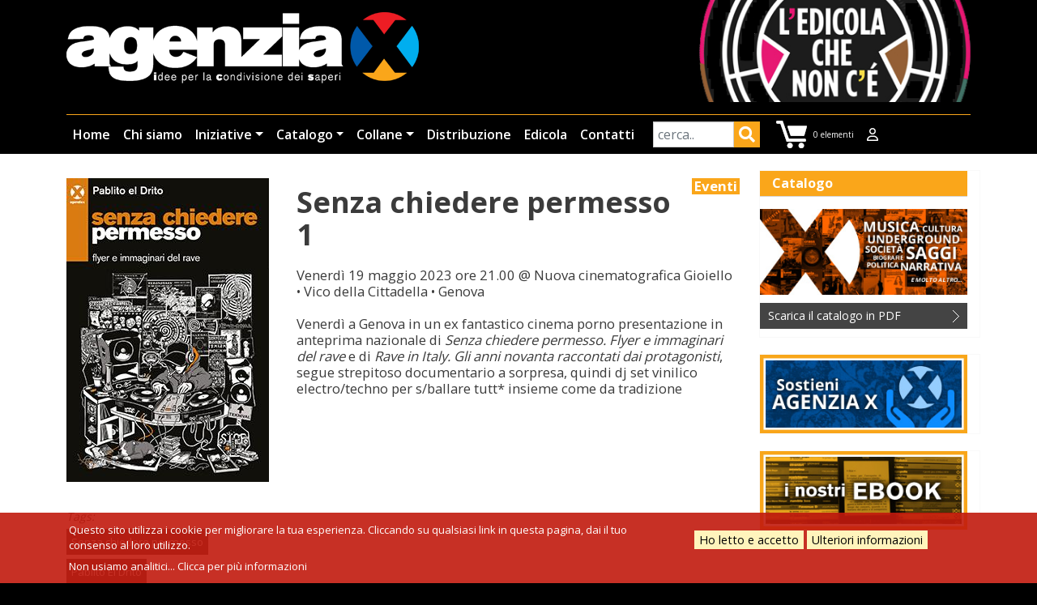

--- FILE ---
content_type: text/html; charset=UTF-8
request_url: https://agenziax.it/evento/senza-chiedere-permesso-1
body_size: 9196
content:
<!DOCTYPE html>
<html lang="it" dir="ltr">
  <head>
    <meta charset="utf-8" />
<noscript><style>form.antibot * :not(.antibot-message) { display: none !important; }</style>
</noscript><meta name="description" content="Venerdì 19 maggio 2023 @ Nuova cinematografica Gioiello • Genova" />
<link rel="canonical" href="https://agenziax.it/evento/senza-chiedere-permesso-1" />
<meta name="Generator" content="Drupal 10 (https://www.drupal.org); Commerce 2" />
<meta name="MobileOptimized" content="width" />
<meta name="HandheldFriendly" content="true" />
<meta name="viewport" content="width=device-width, initial-scale=1, shrink-to-fit=no" />
<meta http-equiv="x-ua-compatible" content="ie=edge" />
<link rel="icon" href="/sites/default/files/favicon_3.ico" type="image/vnd.microsoft.icon" />

    <title>Senza chiedere permesso 1 | AgenziaX</title>
    <link rel="stylesheet" media="all" href="/sites/default/files/css/css_XQmnZCjWrHCLVCsPLb9Nndc5WIA70koL7Xv9X54fffM.css?delta=0&amp;language=it&amp;theme=kitbarrio2&amp;include=[base64]" />
<link rel="stylesheet" media="all" href="/sites/default/files/css/css_wIep-D8qX4LcMmyInEHL7wiQ8oibq3nJBmmLri7FSI8.css?delta=1&amp;language=it&amp;theme=kitbarrio2&amp;include=[base64]" />
<link rel="stylesheet" media="all" href="//cdn.jsdelivr.net/npm/bootstrap@5.2.0/dist/css/bootstrap.min.css" />
<link rel="stylesheet" media="all" href="//use.fontawesome.com/releases/v5.13.0/css/all.css" />
<link rel="stylesheet" media="all" href="/sites/default/files/css/css_635gjegD3jeZeEgIJPHtGqMpYR8guRdQHWBdcTHCM6A.css?delta=4&amp;language=it&amp;theme=kitbarrio2&amp;include=[base64]" />
<link rel="stylesheet" media="all" href="//fonts.googleapis.com/css?family=Open+Sans:300,400,600,700" />
<link rel="stylesheet" media="print" href="/sites/default/files/css/css_Plg08HLA5TTWa92GHpj_mR-Xb7B-XtDEp6SCxN7BErM.css?delta=6&amp;language=it&amp;theme=kitbarrio2&amp;include=[base64]" />
<link rel="stylesheet" media="all" href="/sites/default/files/css/css__3PgR3MHct2sMG3HHF7PIRyDx2VrZ0CpM2GXk9SItco.css?delta=7&amp;language=it&amp;theme=kitbarrio2&amp;include=[base64]" />

    <script src="//use.fontawesome.com/releases/v6.1.0/js/all.js" defer crossorigin="anonymous"></script>
<script src="//use.fontawesome.com/releases/v6.1.0/js/v4-shims.js" defer crossorigin="anonymous"></script>

  </head>
  <body class="layout-one-sidebar layout-sidebar-second page-node-6276 path-node node--type-evento">
    <a href="#main-content" class="visually-hidden-focusable">
      Salta al contenuto principale
    </a>
    
      <div class="dialog-off-canvas-main-canvas" data-off-canvas-main-canvas>
    
<div id="page-wrapper">
  <div id="page">
    <header id="header" class="header" role="banner" aria-label="Intestazione del sito">
                      <nav class="navbar navbar-expand-md" id="navbar-main">
                    <div class="container">
                              <a href="/" title="Home" rel="home" class="navbar-brand">
              <img src="/sites/default/files/logox.png" alt="Home" class="img-fluid d-inline-block align-top" />
            
    </a>
    <div id="block-kitbarrio2-headeredicola" class="block-content-basic block block-block-content block-block-contentb2c6cdaa-5ddc-4151-93a7-120a17632f8b">
  
    
      <div class="content">
      
            <div class="clearfix text-formatted field field--name-body field--type-text-with-summary field--label-hidden field__item"><a href="/edicola-non-ce"><img alt="top banner edicola" data-entity-type="file" data-entity-uuid="1020dd2a-5f9f-44d6-9acb-f153f70bf6bb" src="/sites/default/files/inline-images/top-banner-edicola.jpg" width="350" height="132" loading="lazy"></a></div>
      
    </div>
  </div>


                          <button class="navbar-toggler navbar-toggler-right" type="button" data-bs-toggle="collapse" data-bs-target="#CollapsingNavbar" aria-controls="CollapsingNavbar" aria-expanded="false" aria-label="Toggle navigation"><span class="navbar-toggler-icon"></span></button>
              <div class="collapse navbar-collapse" id="CollapsingNavbar">
				
                  <nav role="navigation" aria-labelledby="block-kitbarrio2-main-menu-menu" id="block-kitbarrio2-main-menu" class="block block-menu navigation menu--main">
            
  <h2 class="visually-hidden" id="block-kitbarrio2-main-menu-menu">Navigazione principale</h2>
  

        
              <ul class="clearfix nav navbar-nav">
                    <li class="nav-item">
                          <a href="/" class="nav-link nav-link--" data-drupal-link-system-path="&lt;front&gt;">Home</a>
              </li>
                <li class="nav-item">
                          <a href="/chi-siamo" class="nav-link nav-link--chi-siamo" data-drupal-link-system-path="node/3797">Chi siamo</a>
              </li>
                <li class="nav-item menu-item--expanded dropdown">
                          <a href="/eventi" title="tutti gli eventi e notizie" class="nav-link dropdown-toggle nav-link--eventi" data-bs-toggle="dropdown" aria-expanded="false" aria-haspopup="true" data-drupal-link-system-path="eventi">Iniziative</a>
                        <ul class="dropdown-menu">
                    <li class="dropdown-item">
                          <a href="/eventi" title="tutti gli eventi" class="nav-link--eventi" data-drupal-link-system-path="eventi">Tutte le iniziative</a>
              </li>
                <li class="dropdown-item">
                          <a href="/notizie" class="nav-link--notizie" data-drupal-link-system-path="notizie">Notizie</a>
              </li>
        </ul>
  
              </li>
                <li class="nav-item menu-item--expanded dropdown">
                          <a href="/libri" class="nav-link dropdown-toggle nav-link--libri" data-bs-toggle="dropdown" aria-expanded="false" aria-haspopup="true" data-drupal-link-system-path="libri">Catalogo</a>
                        <ul class="dropdown-menu">
                    <li class="dropdown-item">
                          <a href="/libri" class="nav-link--libri" data-drupal-link-system-path="libri">Libri</a>
              </li>
                <li class="dropdown-item">
                          <a href="/novita" title="le novità di agenziaX" class="nav-link--novita" data-drupal-link-system-path="novita">Novità</a>
              </li>
                <li class="dropdown-item">
                          <a href="/autori" class="nav-link--autori" data-drupal-link-system-path="autori">Autori</a>
              </li>
                <li class="dropdown-item">
                          <a href="/recensioni" class="nav-link--recensioni" data-drupal-link-system-path="recensioni">Recensioni</a>
              </li>
                <li class="dropdown-item">
                          <a href="/video-e-booktrailer" class="nav-link--video-e-booktrailer" data-drupal-link-system-path="video-e-booktrailer">Video e booktrailer</a>
              </li>
        </ul>
  
              </li>
                <li class="nav-item menu-item--expanded dropdown">
                          <a href="" class="nav-link dropdown-toggle nav-link-" data-bs-toggle="dropdown" aria-expanded="false" aria-haspopup="true">Collane</a>
                        <ul class="dropdown-menu">
                    <li class="dropdown-item">
                          <a href="/terrae" class="nav-link--terrae" data-drupal-link-system-path="node/3810">Terrae</a>
              </li>
                <li class="dropdown-item">
                          <a href="/moicana" class="nav-link--moicana" data-drupal-link-system-path="node/3811">Moicana</a>
              </li>
                <li class="dropdown-item">
                          <a href="/fulmicotone" class="nav-link--fulmicotone" data-drupal-link-system-path="node/5961">Fulmicotone</a>
              </li>
                <li class="dropdown-item">
                          <a href="/degenerante" class="nav-link--degenerante" data-drupal-link-system-path="node/5893">degenerante</a>
              </li>
                <li class="dropdown-item">
                          <a href="/battleground" class="nav-link--battleground" data-drupal-link-system-path="node/6266">battleground</a>
              </li>
        </ul>
  
              </li>
                <li class="nav-item">
                          <a href="/distribuzione" class="nav-link nav-link--distribuzione" data-drupal-link-system-path="node/3800">Distribuzione</a>
              </li>
                <li class="nav-item">
                          <a href="/edicola-non-ce" title="Edicola che non c&#039;è" class="nav-link nav-link--edicola-non-ce" data-drupal-link-system-path="node/3812">Edicola</a>
              </li>
                <li class="nav-item">
                          <a href="/contatti" class="nav-link nav-link--contatti" data-drupal-link-system-path="node/6383">Contatti</a>
              </li>
        </ul>
  


  </nav>
<div class="views-exposed-form bef-exposed-form block block-views block-views-exposed-filter-blocklibri-ricercalibri" data-drupal-selector="views-exposed-form-libri-ricercalibri" id="block-kitbarrio2-formespostolibriricercalibri">
  
    
      <div class="content">
      
<form action="/cerca" method="get" id="views-exposed-form-libri-ricercalibri" accept-charset="UTF-8">
  <div class="d-flex flex-wrap">
  





  <div class="js-form-item js-form-type-textfield form-type-textfield js-form-item-query form-item-query mb-3">
          
                    <input data-drupal-selector="edit-query" type="text" id="edit-query" name="query" value="" size="30" maxlength="128" placeholder="cerca.." class="form-control" />

                      </div>
<div data-drupal-selector="edit-actions" class="form-actions js-form-wrapper form-wrapper mb-3" id="edit-actions"><button data-drupal-selector="edit-submit-libri" type="submit" id="edit-submit-libri" value="Applica" class="button js-form-submit form-submit btn btn-primary">Applica</button>
</div>

</div>

</form>

    </div>
  </div>
<div id="block-kitbarrio2-shopping-cart" class="block block-commerce-cart">
  
    
      <div class="content">
      <div class="cart--cart-block">
  <div class="cart-block--summary">
    <a class="cart-block--link__expand" href="/cart">
      <span class="cart-block--summary__icon"><img src="/themes/custom/kitbarrio/css/images/carrellob48.png" alt="Carrello" typeof="foaf:Image"></span>
      <span class="cart-block--summary__count">0 elementi</span>
    </a>
  </div>
  </div>

    </div>
  </div>
<nav role="navigation" aria-labelledby="block-kitbarrio2-topuser-menu" id="block-kitbarrio2-topuser" class="block block-menu navigation menu--top-user">
            
  <h2 class="visually-hidden" id="block-kitbarrio2-topuser-menu">top user</h2>
  

        
              <ul class="clearfix nav">
                    <li aria-label="login" class="nav-item">
                <a href="/user/login" title="login" class="nav-link nav-link--user-login" data-drupal-link-system-path="user/login"><i class="far fa-user" aria-hidden="true"></i></a>
              </li>
        </ul>
  


  </nav>


                	          </div>
                                            </div>
                  </nav>
    </header>
          <div class="highlighted">
        <aside class="container section clearfix" role="complementary">
            <div data-drupal-messages-fallback class="hidden"></div>


        </aside>
      </div>
            <div id="main-wrapper" class="layout-main-wrapper clearfix">
              <div id="main" class="container">
          
          <div class="row row-offcanvas row-offcanvas-left clearfix">
              <main class="main-content col" id="content" role="main">
                <section class="section">
                  <a id="main-content" tabindex="-1"></a>
                    <div id="block-kitbarrio2-content" class="block block-system block-system-main-block">
  
    
      <div class="content">
      

<article data-history-node-id="6276" class="node node--type-evento node--view-mode-full clearfix">
  <header>
    
        
      </header>
  <div class="node__content clearfix">
      <div class="layout layout--twocol-section layout--twocol-section--33-67">

          <div  class="layout__region layout__region--first">
        <div class="block block-layout-builder block-field-blocknodeeventofield-image">
  
    
      <div class="content">
      
            <div class="field field--name-field-image field--type-image field--label-hidden field__item">  <img loading="lazy" src="/sites/default/files/styles/copertina/public/immagini/evento/flyer-rave.jpg?itok=jOxUh0N4" width="250" height="375" alt="Senza chiedere permesso cop" class="image-style-copertina" />


</div>
      
    </div>
  </div>
<div class="block block-layout-builder block-field-blocknodeeventofield-wp-tag">
  
    
      <div class="content">
      
  <div class="field field--name-field-wp-tag field--type-entity-reference field--label-inline">
    <div class="field__label">tags</div>
          <div class='field__items'>
              <div class="field__item"><a href="/tag/senza-chiedere-permesso" hreflang="it">Senza chiedere permesso</a></div>
          <div class="field__item"><a href="/tag/pablito-el-drito" hreflang="it">Pablito El Drito</a></div>
          <div class="field__item"><a href="/tag/nuova-cinematografica-gioiello" hreflang="it">Nuova cinematografica Gioiello</a></div>
          <div class="field__item"><a href="/tag/rave" hreflang="it">rave</a></div>
              </div>
      </div>

    </div>
  </div>

      </div>
    
          <div  class="layout__region layout__region--second">
        <div class="block block-layout-builder block-field-blocknodeeventofield-wp-categoria">
  
    
      <div class="content">
      
            <div class="field field--name-field-wp-categoria field--type-entity-reference field--label-hidden field__item"><a href="/categoria/eventi" hreflang="it">Eventi</a></div>
      
    </div>
  </div>
<div class="block block-layout-builder block-field-blocknodeeventotitle">
  
    
      <div class="content">
      <span class="field field--name-title field--type-string field--label-hidden">Senza chiedere permesso 1</span>

    </div>
  </div>
<div class="block block-layout-builder block-field-blocknodeeventobody">
  
    
      <div class="content">
      
            <div class="clearfix text-formatted field field--name-body field--type-text-with-summary field--label-hidden field__item"><p>Venerdì 19 maggio 2023 ore 21.00 @ Nuova cinematografica Gioiello • Vico della Cittadella • Genova<br>
<br>
Venerdì a Genova in un ex fantastico cinema porno presentazione in anteprima nazionale di <em>Senza chiedere permesso. Flyer e immaginari del rave</em> e di <em>Rave in Italy. Gli anni novanta raccontati dai protagonisti</em>, segue strepitoso documentario a sorpresa, quindi dj set vinilico electro/techno per s/ballare tutt* insieme come da tradizione</p>
</div>
      
    </div>
  </div>
<div class="block block-layout-builder block-extra-field-blocknodeeventolinks">
  
    
      <div class="content">
      


    </div>
  </div>

      </div>
    
  </div>

  </div>
</article>

    </div>
  </div>
<div class="views-element-container block block-views block-views-blocklibri-block-5" id="block-kitbarrio2-views-block-libri-block-5">
  
      <h2>Iniziative</h2>
    
      <div class="content">
      <div><div class="view view-libri view-id-libri view-display-id-block_5 js-view-dom-id-677ebffc8c1fa23197b380d42cdbb928fa3d6850857c07981f8792d31672131e">
  
    
      
      <div class="view-content">
      <div id="views-bootstrap-libri-block-5"  class="grid views-view-grid row">
          <div class="col-12 col-sm-6 col-md-6 col-lg-4 col-xl-3"><div class="views-field views-field-field-image"><div class="field-content">  <a href="/evento/senza-chiedere-permesso-17"><img loading="lazy" src="/sites/default/files/immagini/evento/verona5ottobre.jpg" width="250" height="375" alt="flyer evento" />
</a>
</div></div><div class="views-field views-field-title"><span class="field-content"><a href="/evento/senza-chiedere-permesso-17" hreflang="it">Senza chiedere permesso 17</a></span></div><div class="views-field views-field-body"><div class="field-content"><strong>Sabato 5 ottobre 2024 </strong> @ Infospazio 161 • Verona</div></div></div>
          <div class="col-12 col-sm-6 col-md-6 col-lg-4 col-xl-3"><div class="views-field views-field-field-image"><div class="field-content">  <a href="/evento/senza-chiedere-permesso-16"><img loading="lazy" src="/sites/default/files/immagini/evento/senza-27-4.jpg" width="250" height="375" alt="flyer evento" />
</a>
</div></div><div class="views-field views-field-title"><span class="field-content"><a href="/evento/senza-chiedere-permesso-16" hreflang="it">Senza chiedere permesso 16</a></span></div><div class="views-field views-field-body"><div class="field-content"><strong> Sabato 27 aprile 2024</strong> @ ExCentrale Bologna • Bologna</div></div></div>
          <div class="col-12 col-sm-6 col-md-6 col-lg-4 col-xl-3"><div class="views-field views-field-field-image"><div class="field-content">  <a href="/evento/senza-chiedere-permesso-15"><img loading="lazy" src="/sites/default/files/immagini/evento/flyer-rave_10.jpg" width="250" height="375" alt="Senza chiedere permesso cop" />
</a>
</div></div><div class="views-field views-field-title"><span class="field-content"><a href="/evento/senza-chiedere-permesso-15" hreflang="it">Senza chiedere permesso 15</a></span></div><div class="views-field views-field-body"><div class="field-content"><strong>Venerdì 2 febbraio 2024 </strong>@ Neibar Laboratorio • Campiglia Marittima</div></div></div>
          <div class="col-12 col-sm-6 col-md-6 col-lg-4 col-xl-3"><div class="views-field views-field-field-image"><div class="field-content">  <a href="/evento/senza-chiedere-permesso-14"><img loading="lazy" src="/sites/default/files/immagini/evento/flyer-rave_9.jpg" width="250" height="375" alt="Senza chiedere permesso cop" />
</a>
</div></div><div class="views-field views-field-title"><span class="field-content"><a href="/evento/senza-chiedere-permesso-14" hreflang="it">Senza chiedere permesso 14</a></span></div><div class="views-field views-field-body"><div class="field-content"><strong>Sabato 20 dicembre 2024 </strong>@ TuMiTurbi • Varese</div></div></div>
    </div>

    </div>
  
        <nav aria-label="pagination-heading">
    <h4 id="pagination-heading" class="visually-hidden">Paginazione</h4>
    <ul class="pagination js-pager__items">
                                                        <li class="page-item active">
                      <span class="page-link">1</span>
                  </li>
              <li class="page-item ">
                      <a href="?page=1" title="" class="page-link">2</a>
                  </li>
              <li class="page-item ">
                      <a href="?page=2" title="" class="page-link">3</a>
                  </li>
              <li class="page-item ">
                      <a href="?page=3" title="" class="page-link">4</a>
                  </li>
                                      <li class="page-item">
          <a href="?page=1" title="Vai alla pagina successiva" rel="next" class="page-link">
            <span aria-hidden="true"> ›</span>
            <span class="visually-hidden">Pagina successiva</span>
          </a>
        </li>
                          <li class="page-item">
          <a href="?page=3" title="Vai all'ultima pagina" class="page-link">
            <span aria-hidden="true"> »</span>
            <span class="visually-hidden">Ultima pagina</span>
          </a>
        </li>
          </ul>
  </nav>

          </div>
</div>

    </div>
  </div>
<div class="views-element-container block block-views block-views-blocklibri-block-7" id="block-kitbarrio2-views-block-libri-block-7">
  
      <h2>Vedi anche</h2>
    
      <div class="content">
      <div><div class="view view-libri view-id-libri view-display-id-block_7 js-view-dom-id-f9200af5c428bfc569593f16e2e1ed95eebf1e8dbb1d705ad7a982fd66d1d575">
  
    
      
      <div class="view-content">
      <div id="views-bootstrap-libri-block-7"  class="grid views-view-grid row">
          <div class="col-12 col-sm-6 col-md-6 col-lg-4 col-xl-3"><div class="views-field views-field-field-image"><div class="field-content">  <a href="/senza-chiedere-permesso"><img loading="lazy" src="/sites/default/files/immagini/copertina/flyer-rave.jpg" width="250" height="375" alt="Senza chiedere permesso cop" />
</a>
</div></div><div class="views-field views-field-field-wp-categoria"><div class="field-content"><a href="/categoria/teorie" hreflang="it">Teorie</a></div></div><div class="views-field views-field-title"><span class="field-content"><a href="/senza-chiedere-permesso" hreflang="it">Senza chiedere permesso</a></span></div><div class="views-field views-field-body"><div class="field-content">Flyer e immaginari del rave</div></div></div>
    </div>

    </div>
  
      
          </div>
</div>

    </div>
  </div>


                </section>
              </main>
                                      <div class="sidebar_second sidebar col-md-3 order-last" id="sidebar_second">
                <aside class="section" role="complementary">
                    <div id="block-kitbarrio2-catalogo" class="block-content-basic block block-block-content block-block-contentf19872fd-8c16-4cbe-b7c5-1ee9f8f7366b">
  
      <h2>Catalogo</h2>
    
      <div class="content">
      
            <div class="clearfix text-formatted field field--name-body field--type-text-with-summary field--label-hidden field__item"><p><a data-entity-type data-entity-uuid href="/libri"><img alt="catalogo AgenziaX" data-entity-type data-entity-uuid src="/sites/default/files/inline-images/side-banner-catalogo.jpg"></a></p>

<p><a class="scarica" href="/sites/default/files/catalogo.pdf">Scarica il catalogo in PDF</a></p>
</div>
      
    </div>
  </div>
<div id="block-kitbarrio2-sostieni" class="block-content-basic block block-block-content block-block-contentdeb80882-f14a-492d-a476-d3708e33cdd2">
  
    
      <div class="content">
      
            <div class="clearfix text-formatted field field--name-body field--type-text-with-summary field--label-hidden field__item"><p><a data-entity-type="file" data-entity-uuid="84b07b8e-59be-4636-803f-846508679f72" href="/sostieni-agenzia-x"><img alt="sostieni" data-entity-type="file" data-entity-uuid="84b07b8e-59be-4636-803f-846508679f72" src="/sites/default/files/inline-images/side-banner-sostieni-agenzia-x.jpg" width="290" height="110" loading="lazy"></a></p>
</div>
      
    </div>
  </div>
<div id="block-kitbarrio2-ebook" class="block-content-basic block block-block-content block-block-contentda044389-b78e-4d65-bc31-e9211bb2b9d0">
  
    
      <div class="content">
      
            <div class="clearfix text-formatted field field--name-body field--type-text-with-summary field--label-hidden field__item"><p><a href="https://www.ibs.it/ebook/editori/Agenzia%20X" target="_blank"><img alt="ebook" data-entity-type="file" data-entity-uuid="20cb4340-786f-449c-a197-8f17233edf7d" src="/sites/default/files/inline-images/banner_ebook.jpg" width="290" height="110" loading="lazy"></a></p>
</div>
      
    </div>
  </div>


                </aside>
              </div>
                      </div>
        </div>
    </div>
          <div class="featured-bottom">
        <aside class="container clearfix" role="complementary">
            <section class="row region region-featured-bottom-first">
    <div id="block-kitbarrio2-agenziaxfooter" class="block-content-basic block block-block-content block-block-content04ce8353-433f-448a-90dc-02f1260b4261">
  
    
      <div class="content">
      
            <div class="clearfix text-formatted field field--name-body field--type-text-with-summary field--label-hidden field__item"><p><img alt="agenziax footer logo" class="footer-logo" data-entity-type="file" src="/sites/default/files/inline-images/footer-logo.png"></p>

<p>Agenzia X è un laboratorio editoriale che pubblica libri al confine tra narrativa e saggistica. Racconti orali, memoir, autobiografie e testimonianze s’incrociano a riflessioni, analisi e approfondimenti di carattere storico. La redazione di Agenzia X si affaccia sulla strada nel quartiere Vigentino a Milano. Un luogo di condivisione che prova a mettere in relazione diverse intelligenze, da quelle accademiche ai saperi espressi dalle culture underground.</p>
</div>
      
    </div>
  </div>
<nav role="navigation" aria-labelledby="block-kitbarrio2-prefooter-agenziax-menu" id="block-kitbarrio2-prefooter-agenziax" class="block block-menu navigation menu--main">
            
  <h2 class="visually-hidden" id="block-kitbarrio2-prefooter-agenziax-menu">Prefooter menu principale</h2>
  

        
              <ul class="clearfix nav navbar-nav">
                    <li class="nav-item">
                          <a href="/" class="nav-link nav-link--" data-drupal-link-system-path="&lt;front&gt;">Home</a>
              </li>
                <li class="nav-item">
                          <a href="/chi-siamo" class="nav-link nav-link--chi-siamo" data-drupal-link-system-path="node/3797">Chi siamo</a>
              </li>
                <li class="nav-item menu-item--expanded dropdown">
                          <a href="/eventi" title="tutti gli eventi e notizie" class="nav-link dropdown-toggle nav-link--eventi" data-bs-toggle="dropdown" aria-expanded="false" aria-haspopup="true" data-drupal-link-system-path="eventi">Iniziative</a>
                        <ul class="dropdown-menu">
                    <li class="dropdown-item">
                          <a href="/eventi" title="tutti gli eventi" class="nav-link--eventi" data-drupal-link-system-path="eventi">Tutte le iniziative</a>
              </li>
                <li class="dropdown-item">
                          <a href="/notizie" class="nav-link--notizie" data-drupal-link-system-path="notizie">Notizie</a>
              </li>
        </ul>
  
              </li>
                <li class="nav-item menu-item--expanded dropdown">
                          <a href="/libri" class="nav-link dropdown-toggle nav-link--libri" data-bs-toggle="dropdown" aria-expanded="false" aria-haspopup="true" data-drupal-link-system-path="libri">Catalogo</a>
                        <ul class="dropdown-menu">
                    <li class="dropdown-item">
                          <a href="/libri" class="nav-link--libri" data-drupal-link-system-path="libri">Libri</a>
              </li>
                <li class="dropdown-item">
                          <a href="/novita" title="le novità di agenziaX" class="nav-link--novita" data-drupal-link-system-path="novita">Novità</a>
              </li>
                <li class="dropdown-item">
                          <a href="/autori" class="nav-link--autori" data-drupal-link-system-path="autori">Autori</a>
              </li>
                <li class="dropdown-item">
                          <a href="/recensioni" class="nav-link--recensioni" data-drupal-link-system-path="recensioni">Recensioni</a>
              </li>
                <li class="dropdown-item">
                          <a href="/video-e-booktrailer" class="nav-link--video-e-booktrailer" data-drupal-link-system-path="video-e-booktrailer">Video e booktrailer</a>
              </li>
        </ul>
  
              </li>
                <li class="nav-item menu-item--expanded dropdown">
                          <a href="" class="nav-link dropdown-toggle nav-link-" data-bs-toggle="dropdown" aria-expanded="false" aria-haspopup="true">Collane</a>
                        <ul class="dropdown-menu">
                    <li class="dropdown-item">
                          <a href="/terrae" class="nav-link--terrae" data-drupal-link-system-path="node/3810">Terrae</a>
              </li>
                <li class="dropdown-item">
                          <a href="/moicana" class="nav-link--moicana" data-drupal-link-system-path="node/3811">Moicana</a>
              </li>
                <li class="dropdown-item">
                          <a href="/fulmicotone" class="nav-link--fulmicotone" data-drupal-link-system-path="node/5961">Fulmicotone</a>
              </li>
                <li class="dropdown-item">
                          <a href="/degenerante" class="nav-link--degenerante" data-drupal-link-system-path="node/5893">degenerante</a>
              </li>
                <li class="dropdown-item">
                          <a href="/battleground" class="nav-link--battleground" data-drupal-link-system-path="node/6266">battleground</a>
              </li>
        </ul>
  
              </li>
                <li class="nav-item">
                          <a href="/distribuzione" class="nav-link nav-link--distribuzione" data-drupal-link-system-path="node/3800">Distribuzione</a>
              </li>
                <li class="nav-item">
                          <a href="/edicola-non-ce" title="Edicola che non c&#039;è" class="nav-link nav-link--edicola-non-ce" data-drupal-link-system-path="node/3812">Edicola</a>
              </li>
                <li class="nav-item">
                          <a href="/contatti" class="nav-link nav-link--contatti" data-drupal-link-system-path="node/6383">Contatti</a>
              </li>
        </ul>
  


  </nav>

  </section>

          
          
        </aside>
      </div>
        <footer class="site-footer">
              <div class="container">
                                <div class="site-footer__bottom">
                <section class="row region region-footer-fifth">
    <div id="block-kitbarrio2-footer" class="block-content-basic block block-block-content block-block-content6b49e515-119f-4293-96cd-c1994c67f2bd">
  
    
      <div class="content">
      
            <div class="clearfix text-formatted field field--name-body field--type-text-with-summary field--label-hidden field__item"><p>Agenzia X S.r.l. - P.IVA 05139960966</p></div>
      
    </div>
  </div>
<nav role="navigation" aria-labelledby="block-kitbarrio2-footer-2-menu" id="block-kitbarrio2-footer-2" class="block block-menu navigation menu--footer">
            
  <h2 class="visually-hidden" id="block-kitbarrio2-footer-2-menu">Footer menu</h2>
  

        
              <ul class="clearfix nav navbar-nav">
                    <li class="nav-item">
                <a href="/company-info" class="nav-link nav-link--company-info" data-drupal-link-system-path="node/3804">Company info</a>
              </li>
                <li class="nav-item">
                <a href="/informativa-sui-cookies" class="nav-link nav-link--informativa-sui-cookies" data-drupal-link-system-path="node/13">Cookie</a>
              </li>
                <li class="nav-item">
                <a href="/privacy" class="nav-link nav-link--privacy" data-drupal-link-system-path="node/12">Privacy</a>
              </li>
                <li class="nav-item">
                <a href="/credits" class="nav-link nav-link--credits" data-drupal-link-system-path="node/9">Credits</a>
              </li>
                <li class="nav-item">
                <a href="/cart" class="nav-link nav-link--cart" data-drupal-link-system-path="cart">Carrello</a>
              </li>
                <li class="nav-item">
                <a href="/condizioni-vendita" class="nav-link nav-link--condizioni-vendita" data-drupal-link-system-path="node/3808">Condizioni di vendita</a>
              </li>
                <li class="nav-item">
                <a href="/user/login" class="nav-link nav-link--user-login" data-drupal-link-system-path="user/login">Log in</a>
              </li>
        </ul>
  


  </nav>

  </section>

            </div>
                  </div>
    </footer>
  </div>
</div>

  </div>

    <div id="gdpr-popup" class="bottom" style="background:rgba(193, 26, 14, 0.9);">
  <div class="gdpr-popup-content">
    <div class="gdpr-popup-text white">
      <p class="gdpr-popup-cookies">Questo sito utilizza i cookie per migliorare la tua esperienza. Cliccando su qualsiasi link in questa pagina, dai il tuo consenso al loro utilizzo.</p>
      <p class="gdpr-popup-analytics">Non usiamo analitici... Clicca per più informazioni</p>
    </div>
    <div class="gdpr-popup-buttons black">
      <button type="button" id="gdpr-agree" style=background:#fff4bc;>
        Ho letto e accetto
      </button>
      <button type="button" id="gdpr-find-more" data-morelink="/privacy" style=background:#fff4bc;>
        Ulteriori informazioni
      </button>
    </div>
  </div>
</div>

    <script type="application/json" data-drupal-selector="drupal-settings-json">{"path":{"baseUrl":"\/","pathPrefix":"","currentPath":"node\/6276","currentPathIsAdmin":false,"isFront":false,"currentLanguage":"it"},"pluralDelimiter":"\u0003","suppressDeprecationErrors":true,"ajaxPageState":{"libraries":"[base64]","theme":"kitbarrio2","theme_token":null},"ajaxTrustedUrl":{"\/cerca":true},"back_to_top":{"back_to_top_button_trigger":100,"back_to_top_prevent_on_mobile":true,"back_to_top_prevent_in_admin":false,"back_to_top_button_type":"image","back_to_top_button_text":"Back to top"},"views":{"ajax_path":"\/views\/ajax","ajaxViews":{"views_dom_id:f9200af5c428bfc569593f16e2e1ed95eebf1e8dbb1d705ad7a982fd66d1d575":{"view_name":"libri","view_display_id":"block_7","view_args":"4135+3348+4137+3444\/6276","view_path":"\/node\/6276","view_base_path":"libri.xml","view_dom_id":"f9200af5c428bfc569593f16e2e1ed95eebf1e8dbb1d705ad7a982fd66d1d575","pager_element":0},"views_dom_id:677ebffc8c1fa23197b380d42cdbb928fa3d6850857c07981f8792d31672131e":{"view_name":"libri","view_display_id":"block_5","view_args":"4135+3348+4137+3444\/6276","view_path":"\/node\/6276","view_base_path":"libri.xml","view_dom_id":"677ebffc8c1fa23197b380d42cdbb928fa3d6850857c07981f8792d31672131e","pager_element":0}}},"user":{"uid":0,"permissionsHash":"e6bd56a6b2655ddf20595ac62b5513445d1f31778b7254a4fcff0f2187330608"}}</script>
<script src="/sites/default/files/js/js_nH_d1Olqi2NX8n-kpNMHy5THP0KQrjl_1rmaprWIMmo.js?scope=footer&amp;delta=0&amp;language=it&amp;theme=kitbarrio2&amp;include=[base64]"></script>
<script src="//cdn.jsdelivr.net/npm/bootstrap@5.2.0/dist/js/bootstrap.bundle.min.js"></script>

  </body>
</html>
